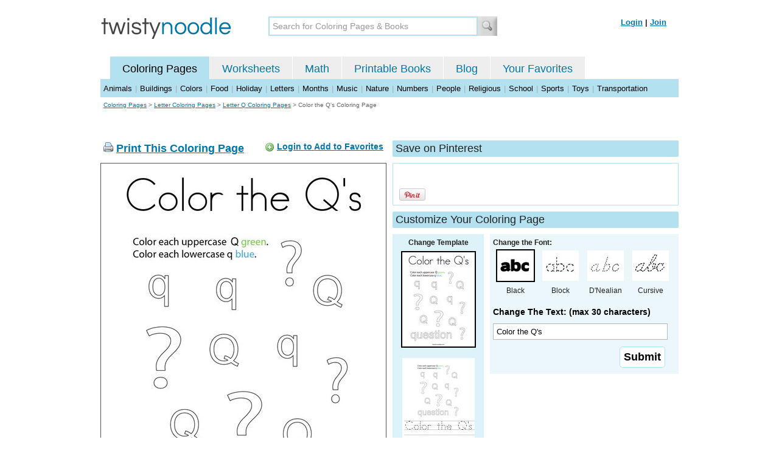

--- FILE ---
content_type: text/html; charset=utf-8
request_url: https://www.google.com/recaptcha/api2/aframe
body_size: 268
content:
<!DOCTYPE HTML><html><head><meta http-equiv="content-type" content="text/html; charset=UTF-8"></head><body><script nonce="OsZ8qr4-50NWkYbkpkwzog">/** Anti-fraud and anti-abuse applications only. See google.com/recaptcha */ try{var clients={'sodar':'https://pagead2.googlesyndication.com/pagead/sodar?'};window.addEventListener("message",function(a){try{if(a.source===window.parent){var b=JSON.parse(a.data);var c=clients[b['id']];if(c){var d=document.createElement('img');d.src=c+b['params']+'&rc='+(localStorage.getItem("rc::a")?sessionStorage.getItem("rc::b"):"");window.document.body.appendChild(d);sessionStorage.setItem("rc::e",parseInt(sessionStorage.getItem("rc::e")||0)+1);localStorage.setItem("rc::h",'1768560627219');}}}catch(b){}});window.parent.postMessage("_grecaptcha_ready", "*");}catch(b){}</script></body></html>